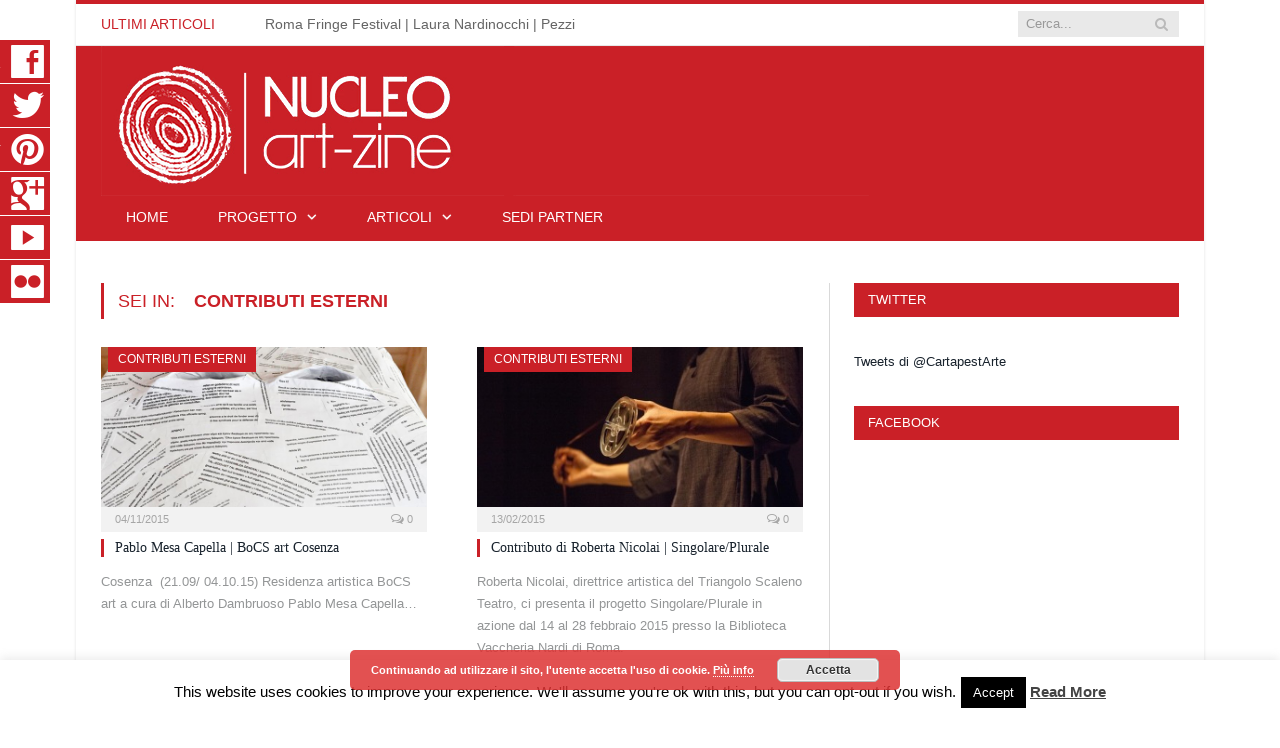

--- FILE ---
content_type: text/html; charset=UTF-8
request_url: https://www.nucleoartzine.com/category/speciali/contributi-esterni/
body_size: 14794
content:
<!DOCTYPE html>

<!--[if IE 8]> <html class="ie ie8" lang="it-IT"> <![endif]-->
<!--[if IE 9]> <html class="ie ie9" lang="it-IT"> <![endif]-->
<!--[if gt IE 9]><!--> <html lang="it-IT"> <!--<![endif]-->

<head>


<meta charset="UTF-8" />
<title>Contributi Esterni Archives | Nucleo Artzine</title>
<meta name="viewport" content="width=device-width, initial-scale=1" />
<link rel="pingback" href="https://www.nucleoartzine.com/xmlrpc.php" />
	
<link rel="shortcut icon" href="https://www.nucleoartzine.com/wp-content/uploads/2014/04/LogoThumb32.jpg" />	

<link rel="apple-touch-icon-precomposed" href="https://www.nucleoartzine.com/wp-content/uploads/2014/04/Logo144.jpg" />
	
<script type="text/javascript" >                function apbct_attach_event_handler__backend(elem, event, callback){                    if(typeof window.addEventListener === "function") elem.addEventListener(event, callback);                    else                                              elem.attachEvent(event, callback);                }                apbct_attach_event_handler__backend(window, 'load', function(){                    if (typeof ctSetCookie === "function")                        ctSetCookie('ct_checkjs', 'ced8676a4d3d7d99e6952aa6e71f57fad3545346bf7b8e63bac4c92ae68fbecb' );                    else                         console.log('APBCT ERROR: apbct-public--functions is not loaded.');                });    </script>
	<!-- This site is optimized with the Yoast SEO plugin v15.1.1 - https://yoast.com/wordpress/plugins/seo/ -->
	<title>Contributi Esterni Archives | Nucleo Artzine</title>
	<meta name="robots" content="index, follow, max-snippet:-1, max-image-preview:large, max-video-preview:-1" />
	<link rel="canonical" href="https://www.nucleoartzine.com/category/speciali/contributi-esterni/" />
	<meta property="og:locale" content="it_IT" />
	<meta property="og:type" content="article" />
	<meta property="og:title" content="Contributi Esterni Archives | Nucleo Artzine" />
	<meta property="og:url" content="https://www.nucleoartzine.com/category/speciali/contributi-esterni/" />
	<meta property="og:site_name" content="Nucleo Artzine" />
	<script type="application/ld+json" class="yoast-schema-graph">{"@context":"https://schema.org","@graph":[{"@type":"WebSite","@id":"https://www.nucleoartzine.com/#website","url":"https://www.nucleoartzine.com/","name":"Nucleo Artzine","description":"","potentialAction":[{"@type":"SearchAction","target":"https://www.nucleoartzine.com/?s={search_term_string}","query-input":"required name=search_term_string"}],"inLanguage":"it-IT"},{"@type":"CollectionPage","@id":"https://www.nucleoartzine.com/category/speciali/contributi-esterni/#webpage","url":"https://www.nucleoartzine.com/category/speciali/contributi-esterni/","name":"Contributi Esterni Archives | Nucleo Artzine","isPartOf":{"@id":"https://www.nucleoartzine.com/#website"},"inLanguage":"it-IT","potentialAction":[{"@type":"ReadAction","target":["https://www.nucleoartzine.com/category/speciali/contributi-esterni/"]}]}]}</script>
	<!-- / Yoast SEO plugin. -->


<link rel='dns-prefetch' href='//static.addtoany.com' />
<link rel='dns-prefetch' href='//secure.gravatar.com' />
<link rel='dns-prefetch' href='//maxcdn.bootstrapcdn.com' />
<link rel='dns-prefetch' href='//fonts.googleapis.com' />
<link rel='dns-prefetch' href='//s.w.org' />
<link rel='dns-prefetch' href='//v0.wordpress.com' />
<link rel="alternate" type="application/rss+xml" title="Nucleo Artzine &raquo; Feed" href="https://www.nucleoartzine.com/feed/" />
<link rel="alternate" type="application/rss+xml" title="Nucleo Artzine &raquo; Feed dei commenti" href="https://www.nucleoartzine.com/comments/feed/" />
<link rel="alternate" type="text/calendar" title="Nucleo Artzine &raquo; iCal Feed" href="https://www.nucleoartzine.com/eventi/?ical=1" />
<link rel="alternate" type="application/rss+xml" title="Nucleo Artzine &raquo; Contributi Esterni Feed della categoria" href="https://www.nucleoartzine.com/category/speciali/contributi-esterni/feed/" />
<!-- This site uses the Google Analytics by MonsterInsights plugin v7.12.3 - Using Analytics tracking - https://www.monsterinsights.com/ -->
<!-- Note: MonsterInsights is not currently configured on this site. The site owner needs to authenticate with Google Analytics in the MonsterInsights settings panel. -->
<!-- No UA code set -->
<!-- / Google Analytics by MonsterInsights -->
		<script type="text/javascript">
			window._wpemojiSettings = {"baseUrl":"https:\/\/s.w.org\/images\/core\/emoji\/13.0.0\/72x72\/","ext":".png","svgUrl":"https:\/\/s.w.org\/images\/core\/emoji\/13.0.0\/svg\/","svgExt":".svg","source":{"concatemoji":"https:\/\/www.nucleoartzine.com\/wp-includes\/js\/wp-emoji-release.min.js?ver=5.5.17"}};
			!function(e,a,t){var n,r,o,i=a.createElement("canvas"),p=i.getContext&&i.getContext("2d");function s(e,t){var a=String.fromCharCode;p.clearRect(0,0,i.width,i.height),p.fillText(a.apply(this,e),0,0);e=i.toDataURL();return p.clearRect(0,0,i.width,i.height),p.fillText(a.apply(this,t),0,0),e===i.toDataURL()}function c(e){var t=a.createElement("script");t.src=e,t.defer=t.type="text/javascript",a.getElementsByTagName("head")[0].appendChild(t)}for(o=Array("flag","emoji"),t.supports={everything:!0,everythingExceptFlag:!0},r=0;r<o.length;r++)t.supports[o[r]]=function(e){if(!p||!p.fillText)return!1;switch(p.textBaseline="top",p.font="600 32px Arial",e){case"flag":return s([127987,65039,8205,9895,65039],[127987,65039,8203,9895,65039])?!1:!s([55356,56826,55356,56819],[55356,56826,8203,55356,56819])&&!s([55356,57332,56128,56423,56128,56418,56128,56421,56128,56430,56128,56423,56128,56447],[55356,57332,8203,56128,56423,8203,56128,56418,8203,56128,56421,8203,56128,56430,8203,56128,56423,8203,56128,56447]);case"emoji":return!s([55357,56424,8205,55356,57212],[55357,56424,8203,55356,57212])}return!1}(o[r]),t.supports.everything=t.supports.everything&&t.supports[o[r]],"flag"!==o[r]&&(t.supports.everythingExceptFlag=t.supports.everythingExceptFlag&&t.supports[o[r]]);t.supports.everythingExceptFlag=t.supports.everythingExceptFlag&&!t.supports.flag,t.DOMReady=!1,t.readyCallback=function(){t.DOMReady=!0},t.supports.everything||(n=function(){t.readyCallback()},a.addEventListener?(a.addEventListener("DOMContentLoaded",n,!1),e.addEventListener("load",n,!1)):(e.attachEvent("onload",n),a.attachEvent("onreadystatechange",function(){"complete"===a.readyState&&t.readyCallback()})),(n=t.source||{}).concatemoji?c(n.concatemoji):n.wpemoji&&n.twemoji&&(c(n.twemoji),c(n.wpemoji)))}(window,document,window._wpemojiSettings);
		</script>
		<style type="text/css">
img.wp-smiley,
img.emoji {
	display: inline !important;
	border: none !important;
	box-shadow: none !important;
	height: 1em !important;
	width: 1em !important;
	margin: 0 .07em !important;
	vertical-align: -0.1em !important;
	background: none !important;
	padding: 0 !important;
}
</style>
	
		<style>
		.wc_apbct_email_id {
			display: none !important;
		}
		</style><link rel='stylesheet' id='tribe-common-skeleton-style-css'  href='https://www.nucleoartzine.com/wp-content/plugins/the-events-calendar/common/src/resources/css/common-skeleton.min.css?ver=4.12.10' type='text/css' media='all' />
<link rel='stylesheet' id='tribe-tooltip-css'  href='https://www.nucleoartzine.com/wp-content/plugins/the-events-calendar/common/src/resources/css/tooltip.min.css?ver=4.12.10' type='text/css' media='all' />
<link rel='stylesheet' id='wp-block-library-css'  href='https://www.nucleoartzine.com/wp-includes/css/dist/block-library/style.min.css?ver=5.5.17' type='text/css' media='all' />
<style id='wp-block-library-inline-css' type='text/css'>
.has-text-align-justify{text-align:justify;}
</style>
<link rel='stylesheet' id='owl-carousel-css-css'  href='https://www.nucleoartzine.com/wp-content/plugins/alpine-photo-tile-for-pinterest//css/owl.carousel.min.css?ver=5.5.17' type='text/css' media='all' />
<link rel='stylesheet' id='contact-form-7-css'  href='https://www.nucleoartzine.com/wp-content/plugins/contact-form-7/includes/css/styles.css?ver=5.3.2' type='text/css' media='all' />
<link rel='stylesheet' id='cookie-law-info-css'  href='https://www.nucleoartzine.com/wp-content/plugins/cookie-law-info/public/css/cookie-law-info-public.css?ver=1.9.1' type='text/css' media='all' />
<link rel='stylesheet' id='cookie-law-info-gdpr-css'  href='https://www.nucleoartzine.com/wp-content/plugins/cookie-law-info/public/css/cookie-law-info-gdpr.css?ver=1.9.1' type='text/css' media='all' />
<link rel='stylesheet' id='justifiedGalleryCSS-css'  href='https://www.nucleoartzine.com/wp-content/plugins/flickr-photostream/justifiedgallery/css/justifiedGallery.min.css?ver=5.5.17' type='text/css' media='all' />
<link rel='stylesheet' id='swipeboxCSS-css'  href='https://www.nucleoartzine.com/wp-content/plugins/flickr-photostream/swipebox/css/swipebox.min.css?ver=5.5.17' type='text/css' media='all' />
<link rel='stylesheet' id='pinterest-pinboard-widget-style-css'  href='https://www.nucleoartzine.com/wp-content/plugins/pinterest-pinboard-widget/style.css?v=1&#038;ver=5.5.17' type='text/css' media='all' />
<link rel='stylesheet' id='simple-share-buttons-adder-font-awesome-css'  href='//maxcdn.bootstrapcdn.com/font-awesome/4.3.0/css/font-awesome.min.css?ver=5.5.17' type='text/css' media='all' />
<link rel='stylesheet' id='simply-youtube-prettyphoto-css'  href='https://www.nucleoartzine.com/wp-content/plugins/simply-youtube/css/prettyPhoto.css?ver=1.0' type='text/css' media='all' />
<link rel='stylesheet' id='simply-youtube-css'  href='https://www.nucleoartzine.com/wp-content/plugins/simply-youtube/css/simplyYoutube.css?ver=1.0' type='text/css' media='all' />
<link rel='stylesheet' id='wp-sticky-social-plugin-styles-css'  href='https://www.nucleoartzine.com/wp-content/plugins/wp-sticky-social/public/assets/css/public.css?ver=1.0.1' type='text/css' media='all' />
<link rel='stylesheet' id='social_foundicons-css'  href='https://www.nucleoartzine.com/wp-content/plugins/wp-sticky-social/public/assets/foundation_icons_social/stylesheets/social_foundicons.css?ver=5.5.17' type='text/css' media='all' />
<link rel='stylesheet' id='smartmag-fonts-css'  href='https://fonts.googleapis.com/css?family=Open+Sans:400,600,700|Roboto+Slab' type='text/css' media='all' />
<link rel='stylesheet' id='smartmag-core-css'  href='https://www.nucleoartzine.com/wp-content/themes/smart-mag/style.css?ver=5.5.17' type='text/css' media='all' />
<link rel='stylesheet' id='smartmag-responsive-css'  href='https://www.nucleoartzine.com/wp-content/themes/smart-mag/css/responsive.css?ver=5.5.17' type='text/css' media='all' />
<link rel='stylesheet' id='font-awesome-css'  href='https://www.nucleoartzine.com/wp-content/themes/smart-mag/css/fontawesome/css/font-awesome.min.css?ver=5.5.17' type='text/css' media='all' />
<link rel='stylesheet' id='smartmag-skin-css'  href='https://www.nucleoartzine.com/wp-content/themes/smart-mag/css/skin-light.css?ver=5.5.17' type='text/css' media='all' />
<link rel='stylesheet' id='custom-css-css'  href='https://www.nucleoartzine.com/wp-content/themes/smart-mag/custom-css.php?ver=5.5.17' type='text/css' media='all' />
<link rel='stylesheet' id='youtube-channel-gallery-css'  href='https://www.nucleoartzine.com/wp-content/plugins/youtube-channel-gallery/styles.css?ver=5.5.17' type='text/css' media='all' />
<link rel='stylesheet' id='jquery.magnific-popup-css'  href='https://www.nucleoartzine.com/wp-content/plugins/youtube-channel-gallery/magnific-popup.css?ver=5.5.17' type='text/css' media='all' />
<link rel='stylesheet' id='addtoany-css'  href='https://www.nucleoartzine.com/wp-content/plugins/add-to-any/addtoany.min.css?ver=1.16' type='text/css' media='all' />
<link rel='stylesheet' id='jetpack_css-css'  href='https://www.nucleoartzine.com/wp-content/plugins/jetpack/css/jetpack.css?ver=9.0.5' type='text/css' media='all' />
<script type='text/javascript' id='addtoany-core-js-before'>
window.a2a_config=window.a2a_config||{};a2a_config.callbacks=[];a2a_config.overlays=[];a2a_config.templates={};a2a_localize = {
	Share: "Share",
	Save: "Salva",
	Subscribe: "Abbonati",
	Email: "Email",
	Bookmark: "Segnalibro",
	ShowAll: "espandi",
	ShowLess: "comprimi",
	FindServices: "Trova servizi",
	FindAnyServiceToAddTo: "Trova subito un servizio da aggiungere",
	PoweredBy: "Powered by",
	ShareViaEmail: "Condividi via email",
	SubscribeViaEmail: "Iscriviti via email",
	BookmarkInYourBrowser: "Aggiungi ai segnalibri",
	BookmarkInstructions: "Premi Ctrl+D o \u2318+D per mettere questa pagina nei preferiti",
	AddToYourFavorites: "Aggiungi ai favoriti",
	SendFromWebOrProgram: "Invia da qualsiasi indirizzo email o programma di posta elettronica",
	EmailProgram: "Programma di posta elettronica",
	More: "Di più&#8230;",
	ThanksForSharing: "Thanks for sharing!",
	ThanksForFollowing: "Thanks for following!"
};
</script>
<script type='text/javascript' async src='https://static.addtoany.com/menu/page.js' id='addtoany-core-js'></script>
<script type='text/javascript' src='https://www.nucleoartzine.com/wp-includes/js/jquery/jquery.js?ver=1.12.4-wp' id='jquery-core-js'></script>
<script type='text/javascript' async src='https://www.nucleoartzine.com/wp-content/plugins/add-to-any/addtoany.min.js?ver=1.1' id='addtoany-jquery-js'></script>
<script type='text/javascript' src='https://www.nucleoartzine.com/wp-content/plugins/alpine-photo-tile-for-pinterest//js/owl.carousel.min.js?ver=5.5.17' id='owl-carousel-js-js'></script>
<script type='text/javascript' id='ct_public_functions-js-extra'>
/* <![CDATA[ */
var ctPublicFunctions = {"_ajax_nonce":"54fd8390cf","_rest_nonce":"24570b1f27","_ajax_url":"\/wp-admin\/admin-ajax.php","_rest_url":"https:\/\/www.nucleoartzine.com\/index.php?rest_route=\/","_apbct_ajax_url":"https:\/\/www.nucleoartzine.com\/wp-content\/plugins\/cleantalk-spam-protect\/lib\/Cleantalk\/ApbctWP\/Ajax.php","data__cookies_type":"native","data__ajax_type":"rest"};
/* ]]> */
</script>
<script type='text/javascript' src='https://www.nucleoartzine.com/wp-content/plugins/cleantalk-spam-protect/js/apbct-public--functions.min.js?ver=5.172' id='ct_public_functions-js'></script>
<script type='text/javascript' id='ct_public-js-extra'>
/* <![CDATA[ */
var ctPublic = {"pixel__setting":"3","pixel__enabled":"1","pixel__url":"https:\/\/moderate4.cleantalk.org\/pixel\/03fd3c91bbac461f7c5f09120858ba79.gif","data__email_check_before_post":"1","data__cookies_type":"native"};
/* ]]> */
</script>
<script type='text/javascript' src='https://www.nucleoartzine.com/wp-content/plugins/cleantalk-spam-protect/js/apbct-public.min.js?ver=5.172' id='ct_public-js'></script>
<script type='text/javascript' src='https://www.nucleoartzine.com/wp-content/plugins/cleantalk-spam-protect/js/cleantalk-modal.min.js?ver=5.172' id='cleantalk-modal-js'></script>
<script type='text/javascript' id='cookie-law-info-js-extra'>
/* <![CDATA[ */
var Cli_Data = {"nn_cookie_ids":[],"cookielist":[],"ccpaEnabled":"","ccpaRegionBased":"","ccpaBarEnabled":"","ccpaType":"gdpr","js_blocking":"","custom_integration":"","triggerDomRefresh":""};
var cli_cookiebar_settings = {"animate_speed_hide":"500","animate_speed_show":"500","background":"#fff","border":"#444","border_on":"","button_1_button_colour":"#000","button_1_button_hover":"#000000","button_1_link_colour":"#fff","button_1_as_button":"1","button_1_new_win":"","button_2_button_colour":"#333","button_2_button_hover":"#292929","button_2_link_colour":"#444","button_2_as_button":"","button_2_hidebar":"","button_3_button_colour":"#000","button_3_button_hover":"#000000","button_3_link_colour":"#fff","button_3_as_button":"1","button_3_new_win":"","button_4_button_colour":"#000","button_4_button_hover":"#000000","button_4_link_colour":"#62a329","button_4_as_button":"","font_family":"inherit","header_fix":"","notify_animate_hide":"1","notify_animate_show":"","notify_div_id":"#cookie-law-info-bar","notify_position_horizontal":"right","notify_position_vertical":"bottom","scroll_close":"","scroll_close_reload":"","accept_close_reload":"","reject_close_reload":"","showagain_tab":"1","showagain_background":"#fff","showagain_border":"#000","showagain_div_id":"#cookie-law-info-again","showagain_x_position":"100px","text":"#000","show_once_yn":"","show_once":"10000","logging_on":"","as_popup":"","popup_overlay":"1","bar_heading_text":"","cookie_bar_as":"banner","popup_showagain_position":"bottom-right","widget_position":"left"};
var log_object = {"ajax_url":"https:\/\/www.nucleoartzine.com\/wp-admin\/admin-ajax.php"};
/* ]]> */
</script>
<script type='text/javascript' src='https://www.nucleoartzine.com/wp-content/plugins/cookie-law-info/public/js/cookie-law-info-public.js?ver=1.9.1' id='cookie-law-info-js'></script>
<script type='text/javascript' src='https://www.nucleoartzine.com/wp-content/plugins/flickr-photostream/justifiedgallery/js/jquery.justifiedGallery.min.js?ver=5.5.17' id='justifiedGalleryJS-js'></script>
<script type='text/javascript' src='https://www.nucleoartzine.com/wp-content/plugins/flickr-photostream/swipebox/js/jquery.swipebox.min.js?ver=5.5.17' id='swipeboxJS-js'></script>
<script type='text/javascript' src='https://www.nucleoartzine.com/wp-content/plugins/flowpaper-lite-pdf-flipbook/assets/lity/lity.min.js' id='lity-js-js'></script>
<script type='text/javascript' src='https://www.nucleoartzine.com/wp-content/plugins/simply-youtube/js/jquery.prettyPhoto.js?ver=3.1.4' id='jquery-prettyphoto-3.1.4-js'></script>
<script type='text/javascript' src='https://www.nucleoartzine.com/wp-content/plugins/wp-sticky-social/public/assets/js/public.js?ver=1.0.1' id='wp-sticky-social-plugin-script-js'></script>
<link rel="https://api.w.org/" href="https://www.nucleoartzine.com/wp-json/" /><link rel="alternate" type="application/json" href="https://www.nucleoartzine.com/wp-json/wp/v2/categories/15" /><link rel="EditURI" type="application/rsd+xml" title="RSD" href="https://www.nucleoartzine.com/xmlrpc.php?rsd" />
<link rel="wlwmanifest" type="application/wlwmanifest+xml" href="https://www.nucleoartzine.com/wp-includes/wlwmanifest.xml" /> 
<meta name="generator" content="WordPress 5.5.17" />
<link rel="stylesheet" type="text/css" href="https://www.nucleoartzine.com/wp-content/plugins/pdf24-post-to-pdf/styles/cp/default_elbf.css" />
<meta name="tec-api-version" content="v1"><meta name="tec-api-origin" content="https://www.nucleoartzine.com"><link rel="https://theeventscalendar.com/" href="https://www.nucleoartzine.com/wp-json/tribe/events/v1/" /><style type='text/css'>img#wpstats{display:none}</style>			<script type="text/javascript">
				var cli_flush_cache = true;
			</script>

<script type='text/javascript' src='https://www.nucleoartzine.com/wp-content/plugins/wp-spamshield/js/jscripts.php'></script> 
	
<!--[if lt IE 9]>
<script src="https://www.nucleoartzine.com/wp-content/themes/smart-mag/js/html5.js" type="text/javascript"></script>
<![endif]-->

</head>

<body class="archive category category-contributi-esterni category-15 page-builder tribe-no-js right-sidebar boxed">

<div class="main-wrap">

	<div class="top-bar">

		<div class="wrap">
			<section class="top-bar-content">
			
								<div class="trending-ticker">
					<span class="heading">Ultimi Articoli</span>

					<ul>
												
												
							<li><a href="https://www.nucleoartzine.com/roma-fringe-festival-laura-nardinocchi-pezzi-recensione/" title="Roma Fringe Festival | Laura Nardinocchi | Pezzi">Roma Fringe Festival | Laura Nardinocchi | Pezzi</a></li>
						
												
							<li><a href="https://www.nucleoartzine.com/roma-fringe-festival-francesco-gori-out-is-me-recensione/" title="Roma Fringe Festival |Francesco Gori | Out is me">Roma Fringe Festival |Francesco Gori | Out is me</a></li>
						
												
							<li><a href="https://www.nucleoartzine.com/cannes-77-palmares/" title="Cannes 77 | Palmarès">Cannes 77 | Palmarès</a></li>
						
												
							<li><a href="https://www.nucleoartzine.com/cannes-77-an-unfinished-film-di-lou-ye/" title="Cannes 77 | An Unfinished Film, di Lou Ye">Cannes 77 | An Unfinished Film, di Lou Ye</a></li>
						
												
							<li><a href="https://www.nucleoartzine.com/cannes-77-the-seed-of-the-sacred-fig-di-mohammad-rasoulof/" title="Cannes 77 | The Seed of the Sacred Fig, di Mohammad Rasoulof">Cannes 77 | The Seed of the Sacred Fig, di Mohammad Rasoulof</a></li>
						
												
							<li><a href="https://www.nucleoartzine.com/cannes-77-motel-destino-di-karim-ainouz/" title="Cannes 77 | Motel Destino, di Karim Aïnouz">Cannes 77 | Motel Destino, di Karim Aïnouz</a></li>
						
												
							<li><a href="https://www.nucleoartzine.com/cannes-77-grand-tour-di-miguel-gomes/" title="Cannes 77 | Grand Tour, di Miguel Gomes">Cannes 77 | Grand Tour, di Miguel Gomes</a></li>
						
												
							<li><a href="https://www.nucleoartzine.com/cannes-77-armand-di-halfdan-ullmann-tondel/" title="Cannes 77 | Armand, di Halfdan Ullmann Tøndel">Cannes 77 | Armand, di Halfdan Ullmann Tøndel</a></li>
						
												
							<li><a href="https://www.nucleoartzine.com/cannes-77-kinds-of-kindness-di-yorgos-lanthimos/" title="Cannes 77 | Kinds of Kindness, di Yorgos Lanthimos">Cannes 77 | Kinds of Kindness, di Yorgos Lanthimos</a></li>
						
												
							<li><a href="https://www.nucleoartzine.com/berlinale-74-i-premi/" title="Berlinale 74 | I Premi">Berlinale 74 | I Premi</a></li>
						
												
							<li><a href="https://www.nucleoartzine.com/berlinale-74-pepe-di-nelson-carlos-de-los-santos-arias/" title="Berlinale 74 | Pepe, di Nelson Carlos De Los Santos Arias">Berlinale 74 | Pepe, di Nelson Carlos De Los Santos Arias</a></li>
						
												
							<li><a href="https://www.nucleoartzine.com/berlinale-74-the-devils-bath-di-veronika-franz-e-severin-fiala/" title="Berlinale 74 | The Devil’s Bath, di Veronika Franz e Severin Fiala">Berlinale 74 | The Devil’s Bath, di Veronika Franz e Severin Fiala</a></li>
						
												
											</ul>
				</div>
				
				<div class="search">
					<form action="https://www.nucleoartzine.com/" method="get">
						<input type="text" name="s" class="query" value="" placeholder="Cerca..." />
						<button class="search-button" type="submit"><i class="fa fa-search"></i></button>
					</form>
				</div> <!-- .search -->

								
			</section>
		</div>
		
	</div>

	<div id="main-head" class="main-head">
		
		<div class="wrap">
		
			<header>
				<div class="title">
				
				<a href="https://www.nucleoartzine.com/" title="Nucleo Artzine" rel="home">
									
					<img src="https://www.nucleoartzine.com/wp-content/uploads/2014/03/LogoNucleoTrasp2.png" class="logo-image" alt="Nucleo Artzine"  />
						 
								</a>
				
				</div>
				
				<div class="right">
									</div>
			</header>
			
			<nav class="navigation cf" data-sticky-nav="0">
				<div class="mobile"><a href="#" class="selected"><span class="text">Navigate</span><span class="current"></span> <i class="fa fa-bars"></i></a></div>
				
				<div class="menu-home-container"><ul id="menu-home" class="menu"><li id="menu-item-74" class="menu-item menu-item-type-post_type menu-item-object-page menu-item-home menu-item-74"><a href="https://www.nucleoartzine.com/">Home</a></li>
<li id="menu-item-452" class="menu-item menu-item-type-custom menu-item-object-custom menu-item-has-children menu-item-452"><a href="https://www.nucleoartzine.com/progetto/linee-editoriali/">Progetto</a>
<ul class="sub-menu">
	<li id="menu-item-385" class="menu-item menu-item-type-post_type menu-item-object-page menu-item-385"><a href="https://www.nucleoartzine.com/progetto/linee-editoriali/">Linee Editoriali</a></li>
	<li id="menu-item-100" class="menu-item menu-item-type-post_type menu-item-object-page menu-item-100"><a href="https://www.nucleoartzine.com/redazione/">Redazione</a></li>
	<li id="menu-item-170" class="menu-item menu-item-type-post_type menu-item-object-page menu-item-170"><a href="https://www.nucleoartzine.com/contatti/">Contatti</a></li>
	<li id="menu-item-171" class="menu-item menu-item-type-post_type menu-item-object-page menu-item-has-children menu-item-171"><a href="https://www.nucleoartzine.com/partecipa/">Collabora</a>
	<ul class="sub-menu">
		<li id="menu-item-210" class="menu-item menu-item-type-post_type menu-item-object-page menu-item-210"><a href="https://www.nucleoartzine.com/partecipa/associazione-culturale/">Associazione Culturale</a></li>
		<li id="menu-item-202" class="menu-item menu-item-type-post_type menu-item-object-page menu-item-202"><a href="https://www.nucleoartzine.com/partecipa/trimestrale/">Trimestrale</a></li>
		<li id="menu-item-211" class="menu-item menu-item-type-post_type menu-item-object-page menu-item-211"><a href="https://www.nucleoartzine.com/partecipa/webzine/">Artzine</a></li>
		<li id="menu-item-614" class="menu-item menu-item-type-post_type menu-item-object-page menu-item-614"><a href="https://www.nucleoartzine.com/sedi/">Sedi</a></li>
	</ul>
</li>
</ul>
</li>
<li id="menu-item-134" class="menu-item menu-item-type-post_type menu-item-object-page current-menu-ancestor current_page_ancestor menu-item-has-children menu-item-134"><a href="https://www.nucleoartzine.com/articoli/">Articoli</a>
<ul class="sub-menu">
	<li id="menu-item-135" class="menu-item menu-item-type-taxonomy menu-item-object-category menu-item-has-children menu-cat-9 menu-item-135"><a href="https://www.nucleoartzine.com/category/recensioni-live/">Recensioni Live</a>
	<ul class="sub-menu">
		<li id="menu-item-136" class="menu-item menu-item-type-taxonomy menu-item-object-category menu-cat-3 menu-item-136"><a href="https://www.nucleoartzine.com/category/recensioni-live/arte/">Arte</a></li>
		<li id="menu-item-137" class="menu-item menu-item-type-taxonomy menu-item-object-category menu-cat-1 menu-item-137"><a href="https://www.nucleoartzine.com/category/recensioni-live/cinema/">Cinema</a></li>
		<li id="menu-item-138" class="menu-item menu-item-type-taxonomy menu-item-object-category menu-cat-4 menu-item-138"><a href="https://www.nucleoartzine.com/category/recensioni-live/danza/">Danza</a></li>
		<li id="menu-item-140" class="menu-item menu-item-type-taxonomy menu-item-object-category menu-cat-2 menu-item-140"><a href="https://www.nucleoartzine.com/category/recensioni-live/musica/">Musica</a></li>
		<li id="menu-item-141" class="menu-item menu-item-type-taxonomy menu-item-object-category menu-cat-5 menu-item-141"><a href="https://www.nucleoartzine.com/category/recensioni-live/teatro/">Teatro</a></li>
		<li id="menu-item-417" class="menu-item menu-item-type-taxonomy menu-item-object-category menu-cat-35 menu-item-417"><a href="https://www.nucleoartzine.com/category/recensioni-live/festival/">Festival</a></li>
	</ul>
</li>
	<li id="menu-item-414" class="menu-item menu-item-type-taxonomy menu-item-object-category menu-item-has-children menu-cat-36 menu-item-414"><a href="https://www.nucleoartzine.com/category/recensioni-home/">Recensioni Home</a>
	<ul class="sub-menu">
		<li id="menu-item-415" class="menu-item menu-item-type-taxonomy menu-item-object-category menu-cat-38 menu-item-415"><a href="https://www.nucleoartzine.com/category/recensioni-home/ascolti/">Ascolti</a></li>
		<li id="menu-item-418" class="menu-item menu-item-type-taxonomy menu-item-object-category menu-cat-6 menu-item-418"><a href="https://www.nucleoartzine.com/category/recensioni-home/libri/">Letture</a></li>
		<li id="menu-item-416" class="menu-item menu-item-type-taxonomy menu-item-object-category menu-cat-37 menu-item-416"><a href="https://www.nucleoartzine.com/category/recensioni-home/visioni/">Visioni</a></li>
	</ul>
</li>
	<li id="menu-item-142" class="menu-item menu-item-type-taxonomy menu-item-object-category current-category-ancestor current-menu-ancestor current-menu-parent current-category-parent menu-item-has-children menu-cat-17 menu-item-142"><a href="https://www.nucleoartzine.com/category/speciali/">Speciali</a>
	<ul class="sub-menu">
		<li id="menu-item-144" class="menu-item menu-item-type-taxonomy menu-item-object-category menu-cat-12 menu-item-144"><a href="https://www.nucleoartzine.com/category/speciali/conversazioni/">Conversazioni</a></li>
		<li id="menu-item-145" class="menu-item menu-item-type-taxonomy menu-item-object-category menu-cat-13 menu-item-145"><a href="https://www.nucleoartzine.com/category/speciali/immagini/">Immagini</a></li>
		<li id="menu-item-143" class="menu-item menu-item-type-taxonomy menu-item-object-category current-menu-item menu-cat-15 menu-item-143"><a href="https://www.nucleoartzine.com/category/speciali/contributi-esterni/" aria-current="page">Contributi esterni</a></li>
		<li id="menu-item-34644" class="menu-item menu-item-type-taxonomy menu-item-object-category menu-cat-10341 menu-item-34644"><a href="https://www.nucleoartzine.com/category/speciali/post-scriptum/">Post Scriptum</a></li>
	</ul>
</li>
	<li id="menu-item-150" class="menu-item menu-item-type-post_type menu-item-object-page menu-item-has-children menu-item-150"><a href="https://www.nucleoartzine.com/articoli-di-cartapesta/">Pensieri di Cartapesta</a>
	<ul class="sub-menu">
		<li id="menu-item-159" class="menu-item menu-item-type-taxonomy menu-item-object-category menu-cat-22 menu-item-159"><a href="https://www.nucleoartzine.com/category/archivio-cartapesta/atelier-cartapesta/">Atelier di Cartapesta</a></li>
		<li id="menu-item-163" class="menu-item menu-item-type-taxonomy menu-item-object-category menu-cat-23 menu-item-163"><a href="https://www.nucleoartzine.com/category/archivio-cartapesta/note-cartapesta/">Note di Cartapesta</a></li>
		<li id="menu-item-164" class="menu-item menu-item-type-taxonomy menu-item-object-category menu-cat-26 menu-item-164"><a href="https://www.nucleoartzine.com/category/archivio-cartapesta/pagine-cartapesta/">Pagine di Cartapesta</a></li>
		<li id="menu-item-165" class="menu-item menu-item-type-taxonomy menu-item-object-category menu-cat-27 menu-item-165"><a href="https://www.nucleoartzine.com/category/archivio-cartapesta/pellicola-cartapesta/">Pellicole di Cartapesta</a></li>
		<li id="menu-item-167" class="menu-item menu-item-type-taxonomy menu-item-object-category menu-cat-21 menu-item-167"><a href="https://www.nucleoartzine.com/category/archivio-cartapesta/teatri-cartapesta/">Teatri di Cartapesta</a></li>
		<li id="menu-item-166" class="menu-item menu-item-type-taxonomy menu-item-object-category menu-cat-29 menu-item-166"><a href="https://www.nucleoartzine.com/category/archivio-cartapesta/retrospettive/">Retrospettive</a></li>
		<li id="menu-item-162" class="menu-item menu-item-type-taxonomy menu-item-object-category menu-cat-24 menu-item-162"><a href="https://www.nucleoartzine.com/category/archivio-cartapesta/interviste-archivio-cartapesta/">Interviste</a></li>
		<li id="menu-item-160" class="menu-item menu-item-type-taxonomy menu-item-object-category menu-cat-28 menu-item-160"><a href="https://www.nucleoartzine.com/category/archivio-cartapesta/editoriali/">Editoriali</a></li>
		<li id="menu-item-236" class="menu-item menu-item-type-taxonomy menu-item-object-category menu-cat-25 menu-item-236"><a href="https://www.nucleoartzine.com/category/archivio-cartapesta/tirocinio-wip/">Tirocinio WIP</a></li>
	</ul>
</li>
</ul>
</li>
<li id="menu-item-617" class="menu-item menu-item-type-post_type menu-item-object-page menu-item-617"><a href="https://www.nucleoartzine.com/partner/">Sedi Partner</a></li>
</ul></div>			</nav>
			
		</div>
		
	</div>
	

<div class="main wrap cf">
	<div class="row">
		<div class="col-8 main-content">
	
				
		
			<h2 class="main-heading">Sei in: <strong>Contributi Esterni</strong></h2>
		
			
		
		
	<div class="row listing">
		
					
		<div class="column half">
		
			<article class="highlights post-33879 post type-post status-publish format-standard has-post-thumbnail category-contributi-esterni tag-bocs-art-cosenza tag-lautoma-europeo tag-mappa-apolitica tag-pablo-mesa-capella tag-residenza-artistica tag-slide tag-studio-per-bandiera-europea" itemscope itemtype="http://schema.org/Article">
				
						
				<span class="cat-title cat-15"><a href="https://www.nucleoartzine.com/category/speciali/contributi-esterni/">Contributi Esterni</a></span>
					
				
				<a href="https://www.nucleoartzine.com/pablo-mesa-capella-bocs-art-cosenza/" title="Pablo Mesa Capella | BoCS art Cosenza" class="image-link" itemprop="image">
					<img width="351" height="185" src="https://www.nucleoartzine.com/wp-content/uploads/2015/11/pmc-351x185.jpg" class="image wp-post-image" alt="" loading="lazy" title="Pablo Mesa Capella | BoCS art Cosenza" />					
					
				</a>
				
				<div class="meta">
					<time datetime="2015-11-04T09:00:14+01:00" itemprop="datePublished">04/11/2015 </time>
						
										
					<span class="comments"><a href="https://www.nucleoartzine.com/pablo-mesa-capella-bocs-art-cosenza/#respond"><i class="fa fa-comments-o"></i>
						0</a></span>
					
				</div>
				
				<h2 itemprop="name"><a href="https://www.nucleoartzine.com/pablo-mesa-capella-bocs-art-cosenza/" title="Pablo Mesa Capella | BoCS art Cosenza">Pablo Mesa Capella | BoCS art Cosenza</a></h2>
				
				<div class="excerpt"><p>Cosenza  (21.09/ 04.10.15) Residenza artistica BoCS art a cura di Alberto Dambruoso Pablo Mesa Capella&hellip;</p>
</div>
			
			</article>
		</div>
			
					
		<div class="column half">
		
			<article class="highlights post-31316 post type-post status-publish format-standard has-post-thumbnail category-contributi-esterni tag-arte tag-biblioteca-vaccheria-nardi tag-nancy tag-roberta-nicolai tag-teatro-2" itemscope itemtype="http://schema.org/Article">
				
						
				<span class="cat-title cat-15"><a href="https://www.nucleoartzine.com/category/speciali/contributi-esterni/">Contributi Esterni</a></span>
					
				
				<a href="https://www.nucleoartzine.com/nicolai/" title="Contributo di Roberta Nicolai | Singolare/Plurale" class="image-link" itemprop="image">
					<img width="351" height="185" src="https://www.nucleoartzine.com/wp-content/uploads/2015/02/unnamed1-351x185.jpg" class="image wp-post-image" alt="" loading="lazy" title="Contributo di Roberta Nicolai | Singolare/Plurale" />					
					
				</a>
				
				<div class="meta">
					<time datetime="2015-02-13T06:44:06+01:00" itemprop="datePublished">13/02/2015 </time>
						
										
					<span class="comments"><a href="https://www.nucleoartzine.com/nicolai/#respond"><i class="fa fa-comments-o"></i>
						0</a></span>
					
				</div>
				
				<h2 itemprop="name"><a href="https://www.nucleoartzine.com/nicolai/" title="Contributo di Roberta Nicolai | Singolare/Plurale">Contributo di Roberta Nicolai | Singolare/Plurale</a></h2>
				
				<div class="excerpt"><p>Roberta Nicolai, direttrice artistica del Triangolo Scaleno Teatro, ci presenta il progetto Singolare/Plurale in azione dal 14 al 28 febbraio 2015 presso la Biblioteca Vaccheria Nardi di Roma. </p>
</div>
			
			</article>
		</div>
			
					
		<div class="column half">
		
			<article class="highlights post-2669 post type-post status-publish format-standard has-post-thumbnail category-contributi-esterni tag-artswalks-with tag-bioculture tag-contemporaneo tag-pepe-lab tag-regione-marche tag-sconfinamento tag-sineglossa-creative-ground tag-tonidigrigio" itemscope itemtype="http://schema.org/Article">
				
						
				<span class="cat-title cat-15"><a href="https://www.nucleoartzine.com/category/speciali/contributi-esterni/">Contributi Esterni</a></span>
					
				
				<a href="https://www.nucleoartzine.com/bioculture/" title="Contributo di Federico Bomba | Bioculture" class="image-link" itemprop="image">
					<img width="351" height="185" src="https://www.nucleoartzine.com/wp-content/uploads/2014/06/collage-351x185.jpg" class="image wp-post-image" alt="" loading="lazy" title="Contributo di Federico Bomba | Bioculture" />					
					
				</a>
				
				<div class="meta">
					<time datetime="2014-07-02T07:13:42+02:00" itemprop="datePublished">02/07/2014 </time>
						
										
					<span class="comments"><a href="https://www.nucleoartzine.com/bioculture/#respond"><i class="fa fa-comments-o"></i>
						0</a></span>
					
				</div>
				
				<h2 itemprop="name"><a href="https://www.nucleoartzine.com/bioculture/" title="Contributo di Federico Bomba | Bioculture">Contributo di Federico Bomba | Bioculture</a></h2>
				
				<div class="excerpt"><p>Federico Bomba, direttore artistico di Sineglossa, presenta ai lettori di Nucleo Artzine una riflessione sul&hellip;</p>
</div>
			
			</article>
		</div>
			
					
		<div class="column half">
		
			<article class="highlights post-907 post type-post status-publish format-standard has-post-thumbnail category-contributi-esterni category-speciali tag-contributi-esterni-2 tag-foto tag-materiali-artistici tag-recensioni tag-trailer" itemscope itemtype="http://schema.org/Article">
				
						
				<span class="cat-title cat-15"><a href="https://www.nucleoartzine.com/category/speciali/contributi-esterni/">Contributi Esterni</a></span>
					
				
				<a href="https://www.nucleoartzine.com/contributi-esterni-premessa/" title="Contributi esterni" class="image-link" itemprop="image">
					<img width="351" height="185" src="https://www.nucleoartzine.com/wp-content/uploads/2014/04/10150972_10202816748011661_291729750_n-351x185.jpg" class="image wp-post-image" alt="" loading="lazy" title="Contributi esterni" />					
					
				</a>
				
				<div class="meta">
					<time datetime="2014-04-06T00:28:45+02:00" itemprop="datePublished">06/04/2014 </time>
						
										
					<span class="comments"><a href="https://www.nucleoartzine.com/contributi-esterni-premessa/#comments"><i class="fa fa-comments-o"></i>
						14</a></span>
					
				</div>
				
				<h2 itemprop="name"><a href="https://www.nucleoartzine.com/contributi-esterni-premessa/" title="Contributi esterni">Contributi esterni</a></h2>
				
				<div class="excerpt"><p>Questo è lo spazio dedicato ai contributi artisticio editoriali che i lettori vorranno inviarci.</p>
</div>
			
			</article>
		</div>
			
						
	</div>
	
	
			
	<div class="main-pagination">
			</div>
		
			

	
		</div>
		
				
		<aside class="col-4 sidebar">
			<ul>
			
			<li id="text-7" class="widget widget_text"><h3 class="widgettitle">TWITTER</h3>			<div class="textwidget"><a class="twitter-timeline"  href="https://twitter.com/CartapestArte"  data-widget-id="439887341348335616">Tweets di @CartapestArte</a>
    <script>!function(d,s,id){var js,fjs=d.getElementsByTagName(s)[0],p=/^http:/.test(d.location)?'http':'https';if(!d.getElementById(id)){js=d.createElement(s);js.id=id;js.src=p+"://platform.twitter.com/widgets.js";fjs.parentNode.insertBefore(js,fjs);}}(document,"script","twitter-wjs");</script>

</div>
		</li>
<li id="text-10" class="widget widget_text"><h3 class="widgettitle">FACEBOOK</h3>			<div class="textwidget"><iframe src="//www.facebook.com/plugins/likebox.php?href=http%3A%2F%2Fwww.facebook.com%2FNucleoArtzineTrimestrale&amp;width=320&amp;height=258&amp;colorscheme=light&amp;show_faces=true&amp;header=false&amp;stream=false&amp;show_border=false" scrolling="no" frameborder="0" style="border:none; overflow:hidden; width:100%; height:258px;" allowTransparency="true"></iframe></div>
		</li>
<li id="widget_sp_image-13" class="widget widget_sp_image"><h3 class="widgettitle">MAPPA EVENTI</h3><a href="https://www.nucleoartzine.com/eventi" target="_self" class="widget_sp_image-image-link" title="MAPPA EVENTI"><img width="325" height="106" alt="MAPPA EVENTI" class="attachment-full aligncenter" style="max-width: 100%;" src="https://www.nucleoartzine.com/wp-content/uploads/2014/05/Immagine1.jpg" /></a><div class="widget_sp_image-description" ><p>Clicca per visualizzare la mappa degli eventi</p>
</div></li>
<li id="text-33" class="widget widget_text"><h3 class="widgettitle">NOTIZIE</h3>			<div class="textwidget"></div>
		</li>
<li id="widget_sp_image-14" class="widget widget_sp_image"><h3 class="widgettitle">PiTTi | Piccoli Testi (non solo) Teorici</h3><a href="https://www.nucleoartzine.com/pitti-piccoli-testi-non-teorici/" target="_self" class="widget_sp_image-image-link" title="PiTTi | Piccoli Testi (non solo) Teorici"><img width="280" height="350" alt="PiTTi | Piccoli Testi (non solo) Teorici" class="attachment-full aligncenter" style="max-width: 100%;" src="https://www.nucleoartzine.com/wp-content/uploads/2014/09/EbookHomepage1.jpg" /></a></li>
<li id="widget_sp_image-15" class="widget widget_sp_image"><h3 class="widgettitle">SLAPS-POURRI1 | Musica e Società </h3><a href="https://www.nucleoartzine.com/slaps-pourri-1-musica-societa/" target="_self" class="widget_sp_image-image-link" title="SLAPS-POURRI1 | Musica e Società "><img width="280" height="350" alt="SLAPS-POURRI1 | Musica e Società " class="attachment-full aligncenter" style="max-width: 100%;" src="https://www.nucleoartzine.com/wp-content/uploads/2016/12/Copertina222.jpg" /></a></li>
	
			</ul>
		</aside>		
	</div> <!-- .row -->
</div> <!-- .main -->


	<footer class="main-footer">
	
			<div class="wrap">
		
					<ul class="widgets row cf">
				<li class="widget col-4 widget_text"><h3 class="widgettitle">Sostienici</h3>			<div class="textwidget">Se vuoi contribuire al progetto Nucleo Artzine invia una donazione tramite PayPal a [p&#x72;&#x6f;g&#101;&#x74;t&#111;&#x40;n&#117;&#x63;le&#x6f;&#x61;r&#x74;&#x7a;i&#110;&#x65;.&#99;&#x6f;m]</div>
		</li><li class="widget col-4 widget_text"><h3 class="widgettitle">PUBBLICITA&#8217;</h3>			<div class="textwidget">Scrivi a [&#x70;&#x72;&#x6f;&#x67;&#x65;&#x74;&#x74;&#x6f;&#64;&#110;&#117;&#99;leoartz&#x69;&#x6e;&#x65;&#x2e;&#x63;&#x6f;&#x6d;] per farti inviare il MediaKit di pubblicità sull'Artzine e il Trimestrale</div>
		</li><li class="widget col-4 widget_text"><h3 class="widgettitle">COLLABORA</h3>			<div class="textwidget"><p>Con <a href="https://www.nucleoartzine.com/partecipa/Artzine/">[Artzine]</a><br />
Con <a href="https://www.nucleoartzine.com/partecipa/trimestrale/">[Trimestrale]</a><br />
Con <a href="https://www.nucleoartzine.com/partecipa/associazione-culturale">[Associazione Culturale]</a><br />
Con <a href="https://www.nucleoartzine.com/sedi/">[Sedi]</a></p>
</div>
		</li>			</ul>
				
		</div>
	
		
	
			<div class="lower-foot">
			<div class="wrap">
		
						
			<div class="widgets">
							<div class="textwidget"><p><a rel="license" href="http://creativecommons.org/licenses/by-nc-nd/4.0/"><img alt="Licenza Creative Commons" style="border-width:0" src="http://i.creativecommons.org/l/by-nc-nd/4.0/80x15.png" /></a><br /><span xmlns:dct="http://purl.org/dc/terms/" property="dct:title">Nucleo Artzine </span> [<a xmlns:cc="http://creativecommons.org/ns#" href=" www.nucleoartzine.com" property="cc:attributionName" rel="cc:attributionURL">www.nucleoartzine.com</a>] è distribuito con Licenza <a rel="license" href="http://creativecommons.org/licenses/by-nc-nd/4.0/">Creative Commons Attribuzione - Non commerciale - Non opere derivate 4.0 Internazionale</a>.<br />
E' possibile riprodurre i testi presenti nel sito citando sempre il sito d'origine e l'autore e inserendo il link all'articolo originale. La collaborazione a questo plurisettimanale e' da considerarsi del tutto volontaria e non retribuita. In nessun caso si garantisce la restituzione dei materiali inviati alla redazione. Del contenuto degli articoli e degli annunci pubblicitari sono legalmente responsabili i singoli autori.</p>
</div>
					</div>
			
					
			</div>
		</div>		
		
	</footer>
	
</div> <!-- .main-wrap -->

<script type="text/javascript" >				
                    window.addEventListener('DOMContentLoaded', function () {
                        setTimeout(function(){
                            if( document.querySelectorAll('[name^=ct_checkjs]').length > 0 ) {
                                apbct_public_sendREST(
                                    'js_keys__get',
                                    { callback: apbct_js_keys__set_input_value }
                                )
                            } 
                        },0)					   
                    });								
                </script><!--googleoff: all--><div id="cookie-law-info-bar"><span>This website uses cookies to improve your experience. We'll assume you're ok with this, but you can opt-out if you wish.<a role='button' tabindex='0' data-cli_action="accept" id="cookie_action_close_header"  class="medium cli-plugin-button cli-plugin-main-button cookie_action_close_header cli_action_button" style="display:inline-block; ">Accept</a> <a href='https://www.nucleoartzine.com' id="CONSTANT_OPEN_URL" target="_blank"  class="cli-plugin-main-link"  style="display:inline-block;" >Read More</a></span></div><div id="cookie-law-info-again" style="display:none;"><span id="cookie_hdr_showagain">Privacy & Cookies Policy</span></div><div class="cli-modal" id="cliSettingsPopup" tabindex="-1" role="dialog" aria-labelledby="cliSettingsPopup" aria-hidden="true">
  <div class="cli-modal-dialog" role="document">
    <div class="cli-modal-content cli-bar-popup">
      <button type="button" class="cli-modal-close" id="cliModalClose">
        <svg class="" viewBox="0 0 24 24"><path d="M19 6.41l-1.41-1.41-5.59 5.59-5.59-5.59-1.41 1.41 5.59 5.59-5.59 5.59 1.41 1.41 5.59-5.59 5.59 5.59 1.41-1.41-5.59-5.59z"></path><path d="M0 0h24v24h-24z" fill="none"></path></svg>
        <span class="wt-cli-sr-only">Chiudi</span>
      </button>
      <div class="cli-modal-body">
        <div class="cli-container-fluid cli-tab-container">
    <div class="cli-row">
        <div class="cli-col-12 cli-align-items-stretch cli-px-0">
            <div class="cli-privacy-overview">
                <h4>Privacy Overview</h4>                <div class="cli-privacy-content">
                    <div class="cli-privacy-content-text">This website uses cookies to improve your experience while you navigate through the website. Out of these cookies, the cookies that are categorized as necessary are stored on your browser as they are essential for the working of basic functionalities of the website. We also use third-party cookies that help us analyze and understand how you use this website. These cookies will be stored in your browser only with your consent. You also have the option to opt-out of these cookies. But opting out of some of these cookies may have an effect on your browsing experience.</div>
                </div>
                <a class="cli-privacy-readmore" data-readmore-text="Mostra altro" data-readless-text="Mostra meno"></a>            </div>
        </div>
        <div class="cli-col-12 cli-align-items-stretch cli-px-0 cli-tab-section-container">
                                                <div class="cli-tab-section">
                        <div class="cli-tab-header">
                            <a role="button" tabindex="0" class="cli-nav-link cli-settings-mobile" data-target="necessary" data-toggle="cli-toggle-tab">
                                Necessario                            </a>
                            <div class="wt-cli-necessary-checkbox">
                        <input type="checkbox" class="cli-user-preference-checkbox"  id="wt-cli-checkbox-necessary" data-id="checkbox-necessary" checked="checked"  />
                        <label class="form-check-label" for="wt-cli-checkbox-necessary">Necessario</label>
                    </div>
                    <span class="cli-necessary-caption">Sempre attivato</span>                         </div>
                        <div class="cli-tab-content">
                            <div class="cli-tab-pane cli-fade" data-id="necessary">
                                <p>Necessary cookies are absolutely essential for the website to function properly. This category only includes cookies that ensures basic functionalities and security features of the website. These cookies do not store any personal information.</p>
                            </div>
                        </div>
                    </div>
                                                <div class="cli-tab-section">
                        <div class="cli-tab-header">
                            <a role="button" tabindex="0" class="cli-nav-link cli-settings-mobile" data-target="non-necessary" data-toggle="cli-toggle-tab">
                                Non necessario                            </a>
                            <div class="cli-switch">
                        <input type="checkbox" id="wt-cli-checkbox-non-necessary" class="cli-user-preference-checkbox"  data-id="checkbox-non-necessary"  checked='checked' />
                        <label for="wt-cli-checkbox-non-necessary" class="cli-slider" data-cli-enable="Attivato" data-cli-disable="Disattivato"><span class="wt-cli-sr-only">Non necessario</span></label>
                    </div>                        </div>
                        <div class="cli-tab-content">
                            <div class="cli-tab-pane cli-fade" data-id="non-necessary">
                                <p>Any cookies that may not be particularly necessary for the website to function and is used specifically to collect user personal data via analytics, ads, other embedded contents are termed as non-necessary cookies. It is mandatory to procure user consent prior to running these cookies on your website.</p>
                            </div>
                        </div>
                    </div>
            
        </div>
    </div>
</div>
      </div>
    </div>
  </div>
</div>
<div class="cli-modal-backdrop cli-fade cli-settings-overlay"></div>
<div class="cli-modal-backdrop cli-fade cli-popupbar-overlay"></div>
<!--googleon: all-->	<script type="text/javascript" charset="utf-8">
	  jQuery(document).ready(function(){
	    jQuery("a[rel^='prettyPhoto']").prettyPhoto({
	    	autoplay: false,
	    	social_tools: false, 
	    	theme: 'facebook',
	    	flash_markup: '<object width="{width}" height="{height}"><param name="wmode" value="{wmode}" /><param name="allowfullscreen" value="true" /><param name="allowscriptaccess" value="always" /><param name="movie" value="{path}" /><embed src="{path}" type="application/x-shockwave-flash" allowfullscreen="true" allowscriptaccess="always" width="{width}" height="{height}" wmode="{wmode}"></embed></object>',
	    	});
	  });
	</script>

<script type='text/javascript'>
/* <![CDATA[ */
r3f5x9JS=escape(document['referrer']);
hf4N='6e47abf16b975bafb1b3dfc13837049d';
hf4V='4ea0bcf405462f0dc4acb1b9585ff002';
jQuery(document).ready(function($){var e="#commentform, .comment-respond form, .comment-form, #lostpasswordform, #registerform, #loginform, #login_form, #wpss_contact_form, .wpcf7-form";$(e).submit(function(){$("<input>").attr("type","hidden").attr("name","r3f5x9JS").attr("value",r3f5x9JS).appendTo(e);$("<input>").attr("type","hidden").attr("name",hf4N).attr("value",hf4V).appendTo(e);return true;});$("#comment").attr({minlength:"15",maxlength:"15360"})});
/* ]]> */
</script> 
		<script>
		( function ( body ) {
			'use strict';
			body.className = body.className.replace( /\btribe-no-js\b/, 'tribe-js' );
		} )( document.body );
		</script>
		  <style>
  #sticky-social-wrap{
        left: 0px;
    		top:40px;
    
  } 
  #sticky-social-list li{
    background-color:#CA2027;
        margin-left:-120px;
        
  }
  #sticky-social-list li:hover{
        margin-left:0px;
      }
  #sticky-social-list li a{float:left;
    color:#ffffff;
        text-align:right;
      }
  #sticky-social-list li a span{display:inline-block;
    color:#ffffff;
  }
  </style>
  
  <div id="sticky-social-wrap">
    <ul id="sticky-social-list">
            <li>
          <a href="https://www.facebook.com/NucleoArtzineTrimestrale" target="_blank">
                        Facebook            <span class="foundicon-facebook"></span>
                      </a>
          
        </li>
            <li>
          <a href="https://twitter.com/NucleoArtzine" target="_blank">
                        Twitter            <span class="foundicon-twitter"></span>
                      </a>
          
        </li>
            <li>
          <a href="http://it.pinterest.com/NucleoArtzine/" target="_blank">
                        Pinterest            <span class="foundicon-pinterest"></span>
                      </a>
          
        </li>
            <li>
          <a href="https://plus.google.com/u/0/100371742298828068051" target="_blank">
                        Google plus            <span class="foundicon-google-plus"></span>
                      </a>
          
        </li>
            <li>
          <a href="https://www.youtube.com/NucleoArtzine" target="_blank">
                        Youtube            <span class="foundicon-youtube"></span>
                      </a>
          
        </li>
            <li>
          <a href="https://www.flickr.com/photos/120270944@N07/" target="_blank">
                        Flickr            <span class="foundicon-flickr"></span>
                      </a>
          
        </li>
        <ul>
  </div>
	<script> /* <![CDATA[ */var tribe_l10n_datatables = {"aria":{"sort_ascending":": attiva per ordinare la colonna in ordine crescente","sort_descending":": attiva per ordinare la colonna in ordine decrescente"},"length_menu":"Mostra voci di _MENU_","empty_table":"Nessun dato disponibile nella tabella","info":"Visualizzazione da _START_ a _END_ di _TOTAL_ voci","info_empty":"Visualizzazione da 0 a 0 di 0 voci","info_filtered":"(filtrato da _MAX_ total voci)","zero_records":"Nessun record corrispondente trovato","search":"Ricerca:","all_selected_text":"Tutti gli elementi di questa pagina sono stati selezionati. ","select_all_link":"Seleziona tutte le pagine","clear_selection":"Cancella selezione.","pagination":{"all":"Tutte","next":"Successiva","previous":"Precedente"},"select":{"rows":{"0":"","_":": %d righe selezionate","1":": 1 riga selezionata"}},"datepicker":{"dayNames":["domenica","luned\u00ec","marted\u00ec","mercoled\u00ec","gioved\u00ec","venerd\u00ec","sabato"],"dayNamesShort":["Dom","Lun","Mar","Mer","Gio","Ven","Sab"],"dayNamesMin":["D","L","M","M","G","V","S"],"monthNames":["Gennaio","Febbraio","Marzo","Aprile","Maggio","Giugno","Luglio","Agosto","Settembre","Ottobre","Novembre","Dicembre"],"monthNamesShort":["Gennaio","Febbraio","Marzo","Aprile","Maggio","Giugno","Luglio","Agosto","Settembre","Ottobre","Novembre","Dicembre"],"monthNamesMin":["Gen","Feb","Mar","Apr","Mag","Giu","Lug","Ago","Set","Ott","Nov","Dic"],"nextText":"Successivo","prevText":"Precedente","currentText":"Oggi","closeText":"Fatto","today":"Oggi","clear":"Svuota"}};/* ]]> */ </script><link rel='stylesheet' id='basecss-css'  href='https://www.nucleoartzine.com/wp-content/plugins/eu-cookie-law/css/style.css?ver=5.5.17' type='text/css' media='all' />
<script type='text/javascript' id='contact-form-7-js-extra'>
/* <![CDATA[ */
var wpcf7 = {"apiSettings":{"root":"https:\/\/www.nucleoartzine.com\/wp-json\/contact-form-7\/v1","namespace":"contact-form-7\/v1"}};
/* ]]> */
</script>
<script type='text/javascript' src='https://www.nucleoartzine.com/wp-content/plugins/contact-form-7/includes/js/scripts.js?ver=5.3.2' id='contact-form-7-js'></script>
<script type='text/javascript' src='https://www.nucleoartzine.com/wp-content/plugins/simple-share-buttons-adder/js/ssba.js?ver=5.5.17' id='simple-share-buttons-adder-ssba-js'></script>
<script type='text/javascript' id='simple-share-buttons-adder-ssba-js-after'>
Main.boot( [] );
</script>
<script type='text/javascript' src='https://www.nucleoartzine.com/wp-content/themes/smart-mag/js/bunyad-theme.js?ver=5.5.17' id='bunyad-theme-js'></script>
<script type='text/javascript' src='https://www.nucleoartzine.com/wp-content/themes/smart-mag/js/jquery.flexslider-min.js?ver=5.5.17' id='flex-slider-js'></script>
<script type='text/javascript' src='https://www.nucleoartzine.com/wp-content/plugins/wp-spamshield/js/jscripts-ftr-min.js' id='wpss-jscripts-ftr-js'></script>
<script type='text/javascript' src='https://www.nucleoartzine.com/wp-includes/js/wp-embed.min.js?ver=5.5.17' id='wp-embed-js'></script>
<script type='text/javascript' id='eucookielaw-scripts-js-extra'>
/* <![CDATA[ */
var eucookielaw_data = {"euCookieSet":"","autoBlock":"0","expireTimer":"360","scrollConsent":"0","networkShareURL":"","isCookiePage":"","isRefererWebsite":""};
/* ]]> */
</script>
<script type='text/javascript' src='https://www.nucleoartzine.com/wp-content/plugins/eu-cookie-law/js/scripts.js?ver=3.1.6' id='eucookielaw-scripts-js'></script>
<script type='text/javascript' src='https://stats.wp.com/e-202603.js' async='async' defer='defer'></script>
<script type='text/javascript'>
	_stq = window._stq || [];
	_stq.push([ 'view', {v:'ext',j:'1:9.0.5',blog:'64197393',post:'0',tz:'1',srv:'www.nucleoartzine.com'} ]);
	_stq.push([ 'clickTrackerInit', '64197393', '0' ]);
</script>
<!-- Eu Cookie Law 3.1.6 --><div class="pea_cook_wrapper pea_cook_bottomcenter" style="color:#FFFFFF;background:rgb(221,51,51);background: rgba(221,51,51,0.85);"><p>Continuando ad utilizzare il sito, l&#039;utente accetta l&#039;uso di cookie. <a style="color:#FFFFFF;" href="#" id="fom">Più info</a> <button id="pea_cook_btn" class="pea_cook_btn">Accetta</button></p></div><div class="pea_cook_more_info_popover"><div class="pea_cook_more_info_popover_inner" style="color:#FFFFFF;background-color: rgba(221,51,51,0.9);"><p>Le impostazioni dei cookie su questo sito sono impostati su "consenti cookies" per offrirti la migliore esperienza possibile di navigazione. Se si continua a utilizzare questo sito web senza cambiare le impostazioni dei cookie o si fa clic su "Accetto" di seguito, allora si acconsente a questo.</p><p><a style="color:#FFFFFF;" href="#" id="pea_close">Chiudi</a></p></div></div>
</body>
</html>

--- FILE ---
content_type: text/css; charset: utf-8;charset=UTF-8
request_url: https://www.nucleoartzine.com/wp-content/themes/smart-mag/custom-css.php?ver=5.5.17
body_size: 1957
content:
@import url('http://fonts.googleapis.com/css?family=Muli%3Aregular|Muli%3A400|Muli%3A600|Muli%3A700');


::selection { background: #CA2027 }

:-moz-selection { background: #CA2027 }

.top-bar { border-top-color: #CA2027 }

.trending-ticker .heading, .breadcrumbs .location, .news-focus .heading, .gallery-title, .related-posts .section-head, 
.news-focus .heading .subcats a.active, .post-content a, .comments-list .bypostauthor .comment-author a, .error-page 
.text-404, .main-color, .section-head.prominent, .block.posts .fa-angle-right { color: #CA2027 }

.navigation .menu > li:hover > a, .navigation .menu >.current-menu-item > a, .navigation .menu > .current-menu-parent > a,
.navigation .menu > .current-menu-ancestor > a, .tabbed .tabs-list .active a,  
.comment-content .reply, .sc-tabs .active a, .navigation .mega-menu { border-bottom-color: #CA2027 }

.main-featured .cat, .main-featured .pages .flex-active, .rate-number .progress, .highlights .rate-number .progress, 
.main-pagination .current, .main-pagination a:hover, .cat-title, .sc-button-default:hover, .drop-caps, .review-box .bar,
.review-box .overall, .listing-alt .content .read-more a, .button, .post-pagination > span { background: #CA2027 }

.post-content .wpcf7-not-valid-tip, .main-heading, .review-box .heading, .post-header .post-title:before, 
.highlights h2:before { border-left-color: #CA2027 }

@media only screen and (max-width: 799px) { .navigation .mobile .fa { background: #CA2027 } }

body, body.boxed { background-color: #ffffff; background-image: none; }

.post-content { color: #000000 }

.post-content a { color: #CA2027 }

.post-content a:hover { color: #CA2027 }

.main-featured { background-color: #f5eeee; background-image: none; }

.navigation { background-color: #CA2027; }

@media only screen and (max-width: 799px) { .navigation .menu > li:hover > a, .navigation .menu > .current-menu-item > a, 
.navigation .menu > .current-menu-parent > a { background-color: #CA2027; } }

.navigation.sticky { background: rgb(202,32,39); background: rgba(202,32,39, 0.9); }

.navigation .mega-menu, .navigation .menu ul { background-color: #CA2027; }

@media only screen and (max-width: 799px) { .navigation .mega-menu.links > li:hover { background-color: #CA2027; } }

.navigation .menu > li:hover, .navigation .menu li li:hover, .navigation .menu li li.current-menu-item { background-color: #FF2831; }

@media only screen and (max-width: 799px) { .navigation .menu > li:hover > a, .navigation .menu > .current-menu-item > a, 
.navigation .menu > .current-menu-parent > a, .navigation .mega-menu.links > li:hover,
.navigation .menu > .current-menu-ancestor > a, .navigation .menu li.active { background-color: #FF2831; } }

.navigation { border-color: #CA2027; }

.navigation .menu > li li a, .navigation .mega-menu.links > li > a, .navigation .mega-menu.links > li li a,
.mega-menu .posts-list .content, .navigation .mega-menu .sub-nav li a { border-color: #CA2027; }

@media only screen and (max-width: 799px) { .navigation .menu li a { border-color: #CA2027; } }

.mega-menu .heading, .navigation .mega-menu.links > li > a { border-color: #CA2027; }

.navigation a, .mega-menu .heading, .mega-menu .featured h2 a { color: #ffffff; }

.main .sidebar .widgettitle, .tabbed .tabs-list { background-color: #CA2027; }

.main .sidebar .widgettitle, .tabbed .tabs-list { color: #ffffff }

.main-footer { background-color: #CA2027; background-image: none; }

.lower-foot { background-color: #CA2027 }

.main-footer .widgettitle { color: #ffffff }

.main-footer, .main-footer .widget { color: #ffffff }

.main-footer .widget a { color: #ffffff }

.lower-foot { color: #ffffff }

.lower-foot a { color: #ffffff }

.main-head { background-color: #CA2027; background-image: none; }

h1, h2, h3, h4, h5, h6 { color: #CA2027 }

.post-content h1, .post-content h2, .post-content h3, .post-content h4, .post-content h5, .post-content h6 { color: #CA2027 }

.post-content { font-family: "Muli", Arial, sans-serif; font-weight: normal;font-size: 15px;  }
h1, h2, h3, h4, h5, h6, .gallery-block .carousel .title a, .list-timeline .posts article, .posts-list .content > a, .block.posts a { font-family: "Muli", Georgia, serif; }
body, .main .sidebar .widgettitle, .tabbed .tabs-list, h3.gallery-title, .comment-respond small, .main-heading, .gallery-title, .section-head, .main-footer .widgettitle { font-family: "Muli", Arial, sans-serif; }
.page .post-header h1, .page  .post-content h1, .page .post-content h2, 
									.page .post-content h3, .page  .post-content h4, .page  .post-content h5, .page  .post-content h6 { font-family: "Muli", Arial, sans-serif; font-weight: normal; }

.cat-4, .cat-title.cat-4 { background: #ca2027; }
.navigation .menu .menu-cat-4 .mega-menu { border-bottom-color: #ca2027; }
.news-focus .heading.cat-4 .subcats .active, .news-focus .heading.cat-4, .cat-text-4 {  color: #ca2027;  }

.navigation .menu > .menu-cat-4:hover > a, .navigation .menu > .menu-cat-4.current-menu-item > a, .navigation .menu > .menu-cat-4.current-menu-parent > a {
	border-bottom-color: #ca2027;
}


.cat-5, .cat-title.cat-5 { background: #ca2027; }
.navigation .menu .menu-cat-5 .mega-menu { border-bottom-color: #ca2027; }
.news-focus .heading.cat-5 .subcats .active, .news-focus .heading.cat-5, .cat-text-5 {  color: #ca2027;  }

.navigation .menu > .menu-cat-5:hover > a, .navigation .menu > .menu-cat-5.current-menu-item > a, .navigation .menu > .menu-cat-5.current-menu-parent > a {
	border-bottom-color: #ca2027;
}


.cat-6, .cat-title.cat-6 { background: #ca2027; }
.navigation .menu .menu-cat-6 .mega-menu { border-bottom-color: #ca2027; }
.news-focus .heading.cat-6 .subcats .active, .news-focus .heading.cat-6, .cat-text-6 {  color: #ca2027;  }

.navigation .menu > .menu-cat-6:hover > a, .navigation .menu > .menu-cat-6.current-menu-item > a, .navigation .menu > .menu-cat-6.current-menu-parent > a {
	border-bottom-color: #ca2027;
}


.cat-9, .cat-title.cat-9 { background: #ca2027; }
.navigation .menu .menu-cat-9 .mega-menu { border-bottom-color: #ca2027; }
.news-focus .heading.cat-9 .subcats .active, .news-focus .heading.cat-9, .cat-text-9 {  color: #ca2027;  }

.navigation .menu > .menu-cat-9:hover > a, .navigation .menu > .menu-cat-9.current-menu-item > a, .navigation .menu > .menu-cat-9.current-menu-parent > a {
	border-bottom-color: #ca2027;
}


.cat-3, .cat-title.cat-3 { background: #ca2027; }
.navigation .menu .menu-cat-3 .mega-menu { border-bottom-color: #ca2027; }
.news-focus .heading.cat-3 .subcats .active, .news-focus .heading.cat-3, .cat-text-3 {  color: #ca2027;  }

.navigation .menu > .menu-cat-3:hover > a, .navigation .menu > .menu-cat-3.current-menu-item > a, .navigation .menu > .menu-cat-3.current-menu-parent > a {
	border-bottom-color: #ca2027;
}


.cat-1, .cat-title.cat-1 { background: #ca2027; }
.navigation .menu .menu-cat-1 .mega-menu { border-bottom-color: #ca2027; }
.news-focus .heading.cat-1 .subcats .active, .news-focus .heading.cat-1, .cat-text-1 {  color: #ca2027;  }

.navigation .menu > .menu-cat-1:hover > a, .navigation .menu > .menu-cat-1.current-menu-item > a, .navigation .menu > .menu-cat-1.current-menu-parent > a {
	border-bottom-color: #ca2027;
}


.cat-2, .cat-title.cat-2 { background: #ca2027; }
.navigation .menu .menu-cat-2 .mega-menu { border-bottom-color: #ca2027; }
.news-focus .heading.cat-2 .subcats .active, .news-focus .heading.cat-2, .cat-text-2 {  color: #ca2027;  }

.navigation .menu > .menu-cat-2:hover > a, .navigation .menu > .menu-cat-2.current-menu-item > a, .navigation .menu > .menu-cat-2.current-menu-parent > a {
	border-bottom-color: #ca2027;
}


.cat-12, .cat-title.cat-12 { background: #ca2027; }
.navigation .menu .menu-cat-12 .mega-menu { border-bottom-color: #ca2027; }
.news-focus .heading.cat-12 .subcats .active, .news-focus .heading.cat-12, .cat-text-12 {  color: #ca2027;  }

.navigation .menu > .menu-cat-12:hover > a, .navigation .menu > .menu-cat-12.current-menu-item > a, .navigation .menu > .menu-cat-12.current-menu-parent > a {
	border-bottom-color: #ca2027;
}


.cat-13, .cat-title.cat-13 { background: #ca2027; }
.navigation .menu .menu-cat-13 .mega-menu { border-bottom-color: #ca2027; }
.news-focus .heading.cat-13 .subcats .active, .news-focus .heading.cat-13, .cat-text-13 {  color: #ca2027;  }

.navigation .menu > .menu-cat-13:hover > a, .navigation .menu > .menu-cat-13.current-menu-item > a, .navigation .menu > .menu-cat-13.current-menu-parent > a {
	border-bottom-color: #ca2027;
}


.cat-14, .cat-title.cat-14 { background: #ca2027; }
.navigation .menu .menu-cat-14 .mega-menu { border-bottom-color: #ca2027; }
.news-focus .heading.cat-14 .subcats .active, .news-focus .heading.cat-14, .cat-text-14 {  color: #ca2027;  }

.navigation .menu > .menu-cat-14:hover > a, .navigation .menu > .menu-cat-14.current-menu-item > a, .navigation .menu > .menu-cat-14.current-menu-parent > a {
	border-bottom-color: #ca2027;
}


.cat-15, .cat-title.cat-15 { background: #ca2027; }
.navigation .menu .menu-cat-15 .mega-menu { border-bottom-color: #ca2027; }
.news-focus .heading.cat-15 .subcats .active, .news-focus .heading.cat-15, .cat-text-15 {  color: #ca2027;  }

.navigation .menu > .menu-cat-15:hover > a, .navigation .menu > .menu-cat-15.current-menu-item > a, .navigation .menu > .menu-cat-15.current-menu-parent > a {
	border-bottom-color: #ca2027;
}


.cat-18, .cat-title.cat-18 { background: #ca2027; }
.navigation .menu .menu-cat-18 .mega-menu { border-bottom-color: #ca2027; }
.news-focus .heading.cat-18 .subcats .active, .news-focus .heading.cat-18, .cat-text-18 {  color: #ca2027;  }

.navigation .menu > .menu-cat-18:hover > a, .navigation .menu > .menu-cat-18.current-menu-item > a, .navigation .menu > .menu-cat-18.current-menu-parent > a {
	border-bottom-color: #ca2027;
}


.cat-35, .cat-title.cat-35 { background: #ca2027; }
.navigation .menu .menu-cat-35 .mega-menu { border-bottom-color: #ca2027; }
.news-focus .heading.cat-35 .subcats .active, .news-focus .heading.cat-35, .cat-text-35 {  color: #ca2027;  }

.navigation .menu > .menu-cat-35:hover > a, .navigation .menu > .menu-cat-35.current-menu-item > a, .navigation .menu > .menu-cat-35.current-menu-parent > a {
	border-bottom-color: #ca2027;
}


.cat-36, .cat-title.cat-36 { background: #ca2027; }
.navigation .menu .menu-cat-36 .mega-menu { border-bottom-color: #ca2027; }
.news-focus .heading.cat-36 .subcats .active, .news-focus .heading.cat-36, .cat-text-36 {  color: #ca2027;  }

.navigation .menu > .menu-cat-36:hover > a, .navigation .menu > .menu-cat-36.current-menu-item > a, .navigation .menu > .menu-cat-36.current-menu-parent > a {
	border-bottom-color: #ca2027;
}


.cat-37, .cat-title.cat-37 { background: #ca2027; }
.navigation .menu .menu-cat-37 .mega-menu { border-bottom-color: #ca2027; }
.news-focus .heading.cat-37 .subcats .active, .news-focus .heading.cat-37, .cat-text-37 {  color: #ca2027;  }

.navigation .menu > .menu-cat-37:hover > a, .navigation .menu > .menu-cat-37.current-menu-item > a, .navigation .menu > .menu-cat-37.current-menu-parent > a {
	border-bottom-color: #ca2027;
}


.cat-38, .cat-title.cat-38 { background: #ca2027; }
.navigation .menu .menu-cat-38 .mega-menu { border-bottom-color: #ca2027; }
.news-focus .heading.cat-38 .subcats .active, .news-focus .heading.cat-38, .cat-text-38 {  color: #ca2027;  }

.navigation .menu > .menu-cat-38:hover > a, .navigation .menu > .menu-cat-38.current-menu-item > a, .navigation .menu > .menu-cat-38.current-menu-parent > a {
	border-bottom-color: #ca2027;
}


.cat-10341, .cat-title.cat-10341 { background: #ca2027; }
.navigation .menu .menu-cat-10341 .mega-menu { border-bottom-color: #ca2027; }
.news-focus .heading.cat-10341 .subcats .active, .news-focus .heading.cat-10341, .cat-text-10341 {  color: #ca2027;  }

.navigation .menu > .menu-cat-10341:hover > a, .navigation .menu > .menu-cat-10341.current-menu-item > a, .navigation .menu > .menu-cat-10341.current-menu-parent > a {
	border-bottom-color: #ca2027;
}


.navigation {
    margin-left: -25px;
    margin-right: -25px;
    padding-left: 25px;
} 

.main-featured { margin-top: 0; border: 0; }

//.main-featured .blocks { display: none; }

.post-content .pullquote {
		float: right;
		font-style: italic;
		font-size: 1.2em;
		
		border-left: 3px solid #CC2027;
		max-width: 35%;
                margin: 0px 0px 5px 5px;
                padding: 0px 0px 5px 5px;

	}



--- FILE ---
content_type: application/javascript
request_url: https://www.nucleoartzine.com/wp-content/plugins/wp-sticky-social/public/assets/js/public.js?ver=1.0.1
body_size: 81
content:
(function ( $ ) {
	"use strict";

	$(function () {

		
	});

}(jQuery));

--- FILE ---
content_type: application/javascript; charset=UTF-8
request_url: https://www.nucleoartzine.com/wp-content/plugins/wp-spamshield/js/jscripts.php
body_size: 699
content:
function wpss_set_ckh(e,t,n,r,i,s){var o=new Date;o.setTime(o.getTime());if(n){n=n*1e3*60*60*24}var u=new Date(o.getTime()+n);document.cookie=e+'='+escape(t)+(n?';expires='+u.toGMTString():'')+(r?';path='+r:'')+(i?';domain='+i:'')+(s?';secure':'')}function wpss_init_ckh(){wpss_set_ckh('91547d955544f75e993bc6375018dc15','e5f18f4f593364f25b71dedece0be8eb','','/');wpss_set_ckh('SJECT16','CKON16','','/');}wpss_init_ckh();jQuery(document).ready(function($){var h="form[method='post']";$(h).submit(function(){$('<input>').attr('type','hidden').attr('name','b367408ed7ebbd3b68a34b84763a27b4').attr('value','82295f1b0ef2a99185ca550d63f197cf').appendTo(h);return true;})});
// Generated in: 0.000146 seconds
